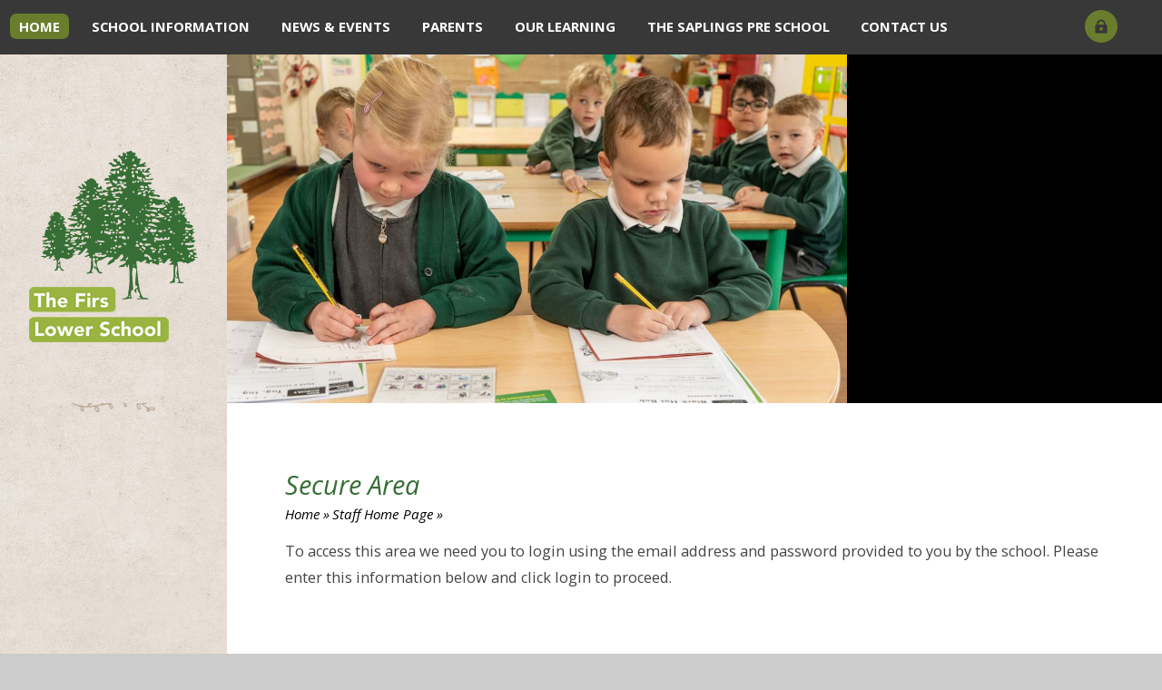

--- FILE ---
content_type: text/html
request_url: https://www.firslower.co.uk/page/?title=Computing&pid=180
body_size: 53633
content:

<!DOCTYPE html>
<!--[if IE 7]><html class="no-ios no-js lte-ie9 lte-ie8 lte-ie7" lang="en" xml:lang="en"><![endif]-->
<!--[if IE 8]><html class="no-ios no-js lte-ie9 lte-ie8"  lang="en" xml:lang="en"><![endif]-->
<!--[if IE 9]><html class="no-ios no-js lte-ie9"  lang="en" xml:lang="en"><![endif]-->
<!--[if !IE]><!--> <html class="no-ios no-js"  lang="en" xml:lang="en"><!--<![endif]-->
	<head>
		<meta http-equiv="X-UA-Compatible" content="IE=edge" />
		<meta http-equiv="content-type" content="text/html; charset=utf-8"/>
		
		<link rel="canonical" href="https://www.firslower.co.uk/page/?title=Computing&amp;pid=180">
		<link rel="stylesheet" integrity="sha512-+L4yy6FRcDGbXJ9mPG8MT/3UCDzwR9gPeyFNMCtInsol++5m3bk2bXWKdZjvybmohrAsn3Ua5x8gfLnbE1YkOg==" crossorigin="anonymous" referrerpolicy="no-referrer" media="screen" href="https://cdnjs.cloudflare.com/ajax/libs/font-awesome/4.5.0/css/font-awesome.min.css?cache=260112">
<!--[if IE 7]><link rel="stylesheet" media="screen" href="https://cdn.juniperwebsites.co.uk/_includes/font-awesome/4.2.0/css/font-awesome-ie7.min.css?cache=v4.6.56.3">
<![endif]-->
		<title>The Firs Lower School - Secure Area</title>
		
		<style type="text/css">
			:root {
				
				--col-pri: rgb(34, 34, 34);
				
				--col-sec: rgb(136, 136, 136);
				
			}
		</style>
		
<!--[if IE]>
<script>
console = {log:function(){return;}};
</script>
<![endif]-->

<script>
	var boolItemEditDisabled;
	var boolLanguageMode, boolLanguageEditOriginal;
	var boolViewingConnect;
	var boolConnectDashboard;
	var displayRegions = [];
	var intNewFileCount = 0;
	strItemType = "page";
	strSubItemType = "page";

	var featureSupport = {
		tagging: false,
		eventTagging: false
	};
	var boolLoggedIn = false;
boolAdminMode = false;
	var boolSuperUser = false;
strCookieBarStyle = 'none';
	intParentPageID = "117";
	intCurrentItemID = 180;
	var intCurrentCatID = "";
boolIsHomePage = false;
	boolItemEditDisabled = true;
	boolLanguageEditOriginal=true;
	strCurrentLanguage='en-gb';	strFileAttachmentsUploadLocation = 'bottom';	boolViewingConnect = false;	boolConnectDashboard = false;	var objEditorComponentList = {};

</script>

<script src="https://cdn.juniperwebsites.co.uk/admin/_includes/js/mutation_events.min.js?cache=v4.6.56.3"></script>
<script src="https://cdn.juniperwebsites.co.uk/admin/_includes/js/jquery/jquery.js?cache=v4.6.56.3"></script>
<script src="https://cdn.juniperwebsites.co.uk/admin/_includes/js/jquery/jquery.prefilter.js?cache=v4.6.56.3"></script>
<script src="https://cdn.juniperwebsites.co.uk/admin/_includes/js/jquery/jquery.query.js?cache=v4.6.56.3"></script>
<script src="https://cdn.juniperwebsites.co.uk/admin/_includes/js/jquery/js.cookie.js?cache=v4.6.56.3"></script>
<script src="/_includes/editor/template-javascript.asp?cache=260112"></script>
<script src="/admin/_includes/js/functions/minified/functions.login.new.asp?cache=260112"></script>

  <script>

  </script>
<link href="https://www.firslower.co.uk/feeds/pages.asp?pid=180&lang=en" rel="alternate" type="application/rss+xml" title="The Firs Lower School - Computing - Page Updates"><link href="https://www.firslower.co.uk/feeds/comments.asp?title=Computing&amp;item=page&amp;pid=180" rel="alternate" type="application/rss+xml" title="The Firs Lower School - Computing - Page Comments"><link rel="stylesheet" media="screen" href="/_site/css/main.css?cache=260112">


	<meta name="mobile-web-app-capable" content="yes">
	<meta name="apple-mobile-web-app-capable" content="yes">
	<meta name="viewport" content="width=device-width, initial-scale=1, minimum-scale=1, maximum-scale=1">
	<link rel="author" href="/humans.txt">
	<link rel="icon" href="/_site/images/favicons/favicon.ico">
	<link rel="apple-touch-icon" href="/_site/images/favicons/favicon.png">
	<link href='//fonts.googleapis.com/css?family=Open+Sans:400,700,400italic' rel='stylesheet' type='text/css'>

	<script type="text/javascript">
	var iOS = ( navigator.userAgent.match(/(iPad|iPhone|iPod)/g) ? true : false );
	if (iOS) { $('html').removeClass('no-ios').addClass('ios'); }
	</script><link rel="stylesheet" media="screen" href="https://cdn.juniperwebsites.co.uk/_includes/css/content-blocks.css?cache=v4.6.56.3">
<link rel="stylesheet" media="screen" href="/_includes/css/cookie-colour.asp?cache=260112">
<link rel="stylesheet" media="screen" href="https://cdn.juniperwebsites.co.uk/_includes/css/cookies.css?cache=v4.6.56.3">
<link rel="stylesheet" media="screen" href="https://cdn.juniperwebsites.co.uk/_includes/css/cookies.advanced.css?cache=v4.6.56.3">
<link rel="stylesheet" media="screen" href="https://cdn.juniperwebsites.co.uk/_includes/css/overlord.css?cache=v4.6.56.3">
<link rel="stylesheet" media="screen" href="https://cdn.juniperwebsites.co.uk/_includes/css/templates.css?cache=v4.6.56.3">
<link rel="stylesheet" media="screen" href="/_site/css/attachments.css?cache=260112">
<link rel="stylesheet" media="screen" href="/_site/css/templates.css?cache=260112">
<style>#print_me { display: none;}</style><script src="https://cdn.juniperwebsites.co.uk/admin/_includes/js/modernizr.js?cache=v4.6.56.3"></script>

        <meta property="og:site_name" content="The Firs Lower School" />
        <meta property="og:title" content="Secure Area" />
        <meta property="og:image" content="https://www.firslower.co.uk/_site/images/design/thumbnail.jpg" />
        <meta property="og:type" content="website" />
        <meta property="twitter:card" content="summary" />
</head>


    <body>


<div id="print_me"></div>
<div class="mason mason--inner">

	<section class="access">
		<a class="access__anchor" name="header"></a>
		<a class="access__link" href="#content">Skip to content &darr;</a>
	</section>

	<section class="menu">
		<button class="menu__btn" data-toggle=".mason--menu">
			<span class="menu__btn__icon">
				<span class="menu__btn__icon__bar menu__btn__icon__bar--one"></span>
				<span class="menu__btn__icon__bar menu__btn__icon__bar--two"></span>
				<span class="menu__btn__icon__bar menu__btn__icon__bar--three"></span>
				<span class="menu__btn__icon__bar menu__btn__icon__bar--four"></span>					
			</span>
			<span class="menu__btn__text">Menu</span>
		</button>
		<nav class="menu__sidebar">
			<div class="menu__sidebar__wrapper">
				<ul class="menu__sidebar__list"><li class="menu__sidebar__list__item menu__sidebar__list__item--page_1 menu__sidebar__list__item--subitems menu__sidebar__list__item--selected"><a class="menu__sidebar__list__item__link" id="menu__page_1" href="/"><span class="menu__sidebar__list__item--default">Home<span class="menu__sidebar__list__item--hover">Home</span></span></a><button class="menu__sidebar__list__item__button" data-tab=".menu__sidebar__list__item--page_1--expand" aria-label="menu expand"><i class="menu__sidebar__list__item__button__icon fa fa-angle-down"></i></button><ul class="menu__sidebar__list__item__sub"><li class="menu__sidebar__list__item menu__sidebar__list__item--news_category_15"><a class="menu__sidebar__list__item__link" id="menu__news_category_15" href="/news/?pid=1&amp;nid=15"><span class="menu__sidebar__list__item--default">KS2 Sports Cancelled<span class="menu__sidebar__list__item--hover">KS2 Sports Cancelled</span></span></a><button class="menu__sidebar__list__item__button" data-tab=".menu__sidebar__list__item--news_category_15--expand" aria-label="menu expand"><i class="menu__sidebar__list__item__button__icon fa fa-angle-down"></i></button></li></ul></li><li class="menu__sidebar__list__item menu__sidebar__list__item--page_6 menu__sidebar__list__item--subitems"><a class="menu__sidebar__list__item__link" id="menu__page_6" href="/page/?title=School+Information&amp;pid=6"><span class="menu__sidebar__list__item--default">School Information<span class="menu__sidebar__list__item--hover">School Information</span></span></a><button class="menu__sidebar__list__item__button" data-tab=".menu__sidebar__list__item--page_6--expand" aria-label="menu expand"><i class="menu__sidebar__list__item__button__icon fa fa-angle-down"></i></button><ul class="menu__sidebar__list__item__sub"><li class="menu__sidebar__list__item menu__sidebar__list__item--page_10"><a class="menu__sidebar__list__item__link" id="menu__page_10" href="/page/?title=Our+Values+%26amp%3B+Vision&amp;pid=10"><span class="menu__sidebar__list__item--default">Our Values &amp; Vision<span class="menu__sidebar__list__item--hover">Our Values &amp; Vision</span></span></a><button class="menu__sidebar__list__item__button" data-tab=".menu__sidebar__list__item--page_10--expand" aria-label="menu expand"><i class="menu__sidebar__list__item__button__icon fa fa-angle-down"></i></button></li><li class="menu__sidebar__list__item menu__sidebar__list__item--page_11"><a class="menu__sidebar__list__item__link" id="menu__page_11" href="/page/?title=Our+Staff&amp;pid=11"><span class="menu__sidebar__list__item--default">Our Staff<span class="menu__sidebar__list__item--hover">Our Staff</span></span></a><button class="menu__sidebar__list__item__button" data-tab=".menu__sidebar__list__item--page_11--expand" aria-label="menu expand"><i class="menu__sidebar__list__item__button__icon fa fa-angle-down"></i></button></li><li class="menu__sidebar__list__item menu__sidebar__list__item--page_14"><a class="menu__sidebar__list__item__link" id="menu__page_14" href="/page/?title=Policies&amp;pid=14"><span class="menu__sidebar__list__item--default">Policies<span class="menu__sidebar__list__item--hover">Policies</span></span></a><button class="menu__sidebar__list__item__button" data-tab=".menu__sidebar__list__item--page_14--expand" aria-label="menu expand"><i class="menu__sidebar__list__item__button__icon fa fa-angle-down"></i></button></li><li class="menu__sidebar__list__item menu__sidebar__list__item--page_400"><a class="menu__sidebar__list__item__link" id="menu__page_400" href="/page/?title=Key+Documents&amp;pid=400"><span class="menu__sidebar__list__item--default">Key Documents<span class="menu__sidebar__list__item--hover">Key Documents</span></span></a><button class="menu__sidebar__list__item__button" data-tab=".menu__sidebar__list__item--page_400--expand" aria-label="menu expand"><i class="menu__sidebar__list__item__button__icon fa fa-angle-down"></i></button></li><li class="menu__sidebar__list__item menu__sidebar__list__item--page_52"><a class="menu__sidebar__list__item__link" id="menu__page_52" href="/page/?title=Safeguarding+and+Child+Protection&amp;pid=52"><span class="menu__sidebar__list__item--default">Safeguarding and Child Protection<span class="menu__sidebar__list__item--hover">Safeguarding and Child Protection</span></span></a><button class="menu__sidebar__list__item__button" data-tab=".menu__sidebar__list__item--page_52--expand" aria-label="menu expand"><i class="menu__sidebar__list__item__button__icon fa fa-angle-down"></i></button></li><li class="menu__sidebar__list__item menu__sidebar__list__item--page_22"><a class="menu__sidebar__list__item__link" id="menu__page_22" href="/page/?title=Admissions&amp;pid=22"><span class="menu__sidebar__list__item--default">Admissions<span class="menu__sidebar__list__item--hover">Admissions</span></span></a><button class="menu__sidebar__list__item__button" data-tab=".menu__sidebar__list__item--page_22--expand" aria-label="menu expand"><i class="menu__sidebar__list__item__button__icon fa fa-angle-down"></i></button></li><li class="menu__sidebar__list__item menu__sidebar__list__item--page_265"><a class="menu__sidebar__list__item__link" id="menu__page_265" href="/page/?title=Governance&amp;pid=265"><span class="menu__sidebar__list__item--default">Governance<span class="menu__sidebar__list__item--hover">Governance</span></span></a><button class="menu__sidebar__list__item__button" data-tab=".menu__sidebar__list__item--page_265--expand" aria-label="menu expand"><i class="menu__sidebar__list__item__button__icon fa fa-angle-down"></i></button></li></ul></li><li class="menu__sidebar__list__item menu__sidebar__list__item--page_3 menu__sidebar__list__item--subitems"><a class="menu__sidebar__list__item__link" id="menu__page_3" href="/page/?title=News+%26amp%3B+Events&amp;pid=3"><span class="menu__sidebar__list__item--default">News &amp; Events<span class="menu__sidebar__list__item--hover">News &amp; Events</span></span></a><button class="menu__sidebar__list__item__button" data-tab=".menu__sidebar__list__item--page_3--expand" aria-label="menu expand"><i class="menu__sidebar__list__item__button__icon fa fa-angle-down"></i></button><ul class="menu__sidebar__list__item__sub"><li class="menu__sidebar__list__item menu__sidebar__list__item--news_category_1"><a class="menu__sidebar__list__item__link" id="menu__news_category_1" href="/news/?pid=3&amp;nid=1"><span class="menu__sidebar__list__item--default">Latest News<span class="menu__sidebar__list__item--hover">Latest News</span></span></a><button class="menu__sidebar__list__item__button" data-tab=".menu__sidebar__list__item--news_category_1--expand" aria-label="menu expand"><i class="menu__sidebar__list__item__button__icon fa fa-angle-down"></i></button></li><li class="menu__sidebar__list__item menu__sidebar__list__item--url_18"><a class="menu__sidebar__list__item__link" id="menu__url_18" href="/page/?title=Newsletters&amp;pid=399" target="_blank" rel="external"><span class="menu__sidebar__list__item--default">Newsletters<span class="menu__sidebar__list__item--hover">Newsletters</span></span></a><button class="menu__sidebar__list__item__button" data-tab=".menu__sidebar__list__item--url_18--expand" aria-label="menu expand"><i class="menu__sidebar__list__item__button__icon fa fa-angle-down"></i></button></li><li class="menu__sidebar__list__item menu__sidebar__list__item--url_9"><a class="menu__sidebar__list__item__link" id="menu__url_9" href="/calendar/?calid=1&amp;pid=3&amp;viewid=9"><span class="menu__sidebar__list__item--default">Calendar<span class="menu__sidebar__list__item--hover">Calendar</span></span></a><button class="menu__sidebar__list__item__button" data-tab=".menu__sidebar__list__item--url_9--expand" aria-label="menu expand"><i class="menu__sidebar__list__item__button__icon fa fa-angle-down"></i></button></li><li class="menu__sidebar__list__item menu__sidebar__list__item--photo_gallery_19"><a class="menu__sidebar__list__item__link" id="menu__photo_gallery_19" href="/gallery/?pid=3&amp;gcatid=19"><span class="menu__sidebar__list__item--default">Photo Gallery<span class="menu__sidebar__list__item--hover">Photo Gallery</span></span></a><button class="menu__sidebar__list__item__button" data-tab=".menu__sidebar__list__item--photo_gallery_19--expand" aria-label="menu expand"><i class="menu__sidebar__list__item__button__icon fa fa-angle-down"></i></button></li><li class="menu__sidebar__list__item menu__sidebar__list__item--page_243"><a class="menu__sidebar__list__item__link" id="menu__page_243" href="/page/?title=Photo+Gallery+Archive&amp;pid=243"><span class="menu__sidebar__list__item--default">Photo Gallery Archive<span class="menu__sidebar__list__item--hover">Photo Gallery Archive</span></span></a><button class="menu__sidebar__list__item__button" data-tab=".menu__sidebar__list__item--page_243--expand" aria-label="menu expand"><i class="menu__sidebar__list__item__button__icon fa fa-angle-down"></i></button></li><li class="menu__sidebar__list__item menu__sidebar__list__item--page_344"><a class="menu__sidebar__list__item__link" id="menu__page_344" href="/page/?title=Social+Media&amp;pid=344"><span class="menu__sidebar__list__item--default">Social Media<span class="menu__sidebar__list__item--hover">Social Media</span></span></a><button class="menu__sidebar__list__item__button" data-tab=".menu__sidebar__list__item--page_344--expand" aria-label="menu expand"><i class="menu__sidebar__list__item__button__icon fa fa-angle-down"></i></button></li></ul></li><li class="menu__sidebar__list__item menu__sidebar__list__item--page_7 menu__sidebar__list__item--subitems"><a class="menu__sidebar__list__item__link" id="menu__page_7" href="/page/?title=Parents&amp;pid=7"><span class="menu__sidebar__list__item--default">Parents<span class="menu__sidebar__list__item--hover">Parents</span></span></a><button class="menu__sidebar__list__item__button" data-tab=".menu__sidebar__list__item--page_7--expand" aria-label="menu expand"><i class="menu__sidebar__list__item__button__icon fa fa-angle-down"></i></button><ul class="menu__sidebar__list__item__sub"><li class="menu__sidebar__list__item menu__sidebar__list__item--page_35"><a class="menu__sidebar__list__item__link" id="menu__page_35" href="/page/?title=Attendance&amp;pid=35"><span class="menu__sidebar__list__item--default">Attendance<span class="menu__sidebar__list__item--hover">Attendance</span></span></a><button class="menu__sidebar__list__item__button" data-tab=".menu__sidebar__list__item--page_35--expand" aria-label="menu expand"><i class="menu__sidebar__list__item__button__icon fa fa-angle-down"></i></button></li><li class="menu__sidebar__list__item menu__sidebar__list__item--page_399"><a class="menu__sidebar__list__item__link" id="menu__page_399" href="/page/?title=Newsletters&amp;pid=399"><span class="menu__sidebar__list__item--default">Newsletters<span class="menu__sidebar__list__item--hover">Newsletters</span></span></a><button class="menu__sidebar__list__item__button" data-tab=".menu__sidebar__list__item--page_399--expand" aria-label="menu expand"><i class="menu__sidebar__list__item__button__icon fa fa-angle-down"></i></button></li><li class="menu__sidebar__list__item menu__sidebar__list__item--page_398"><a class="menu__sidebar__list__item__link" id="menu__page_398" href="/page/?title=Letters+Home&amp;pid=398"><span class="menu__sidebar__list__item--default">Letters Home<span class="menu__sidebar__list__item--hover">Letters Home</span></span></a><button class="menu__sidebar__list__item__button" data-tab=".menu__sidebar__list__item--page_398--expand" aria-label="menu expand"><i class="menu__sidebar__list__item__button__icon fa fa-angle-down"></i></button></li><li class="menu__sidebar__list__item menu__sidebar__list__item--page_334"><a class="menu__sidebar__list__item__link" id="menu__page_334" href="/firs-wraparound-care"><span class="menu__sidebar__list__item--default">Wraparound Care<span class="menu__sidebar__list__item--hover">Wraparound Care</span></span></a><button class="menu__sidebar__list__item__button" data-tab=".menu__sidebar__list__item--page_334--expand" aria-label="menu expand"><i class="menu__sidebar__list__item__button__icon fa fa-angle-down"></i></button></li><li class="menu__sidebar__list__item menu__sidebar__list__item--page_41"><a class="menu__sidebar__list__item__link" id="menu__page_41" href="/page/?title=Extra+Curricular&amp;pid=41"><span class="menu__sidebar__list__item--default">Extra Curricular<span class="menu__sidebar__list__item--hover">Extra Curricular</span></span></a><button class="menu__sidebar__list__item__button" data-tab=".menu__sidebar__list__item--page_41--expand" aria-label="menu expand"><i class="menu__sidebar__list__item__button__icon fa fa-angle-down"></i></button></li><li class="menu__sidebar__list__item menu__sidebar__list__item--url_19"><a class="menu__sidebar__list__item__link" id="menu__url_19" href="/page/?title=E+Safety&amp;pid=221" target="_blank" rel="external"><span class="menu__sidebar__list__item--default">E Safety<span class="menu__sidebar__list__item--hover">E Safety</span></span></a><button class="menu__sidebar__list__item__button" data-tab=".menu__sidebar__list__item--url_19--expand" aria-label="menu expand"><i class="menu__sidebar__list__item__button__icon fa fa-angle-down"></i></button></li><li class="menu__sidebar__list__item menu__sidebar__list__item--page_321"><a class="menu__sidebar__list__item__link" id="menu__page_321" href="/page/?title=Parent+Forum&amp;pid=321"><span class="menu__sidebar__list__item--default">Parent Forum<span class="menu__sidebar__list__item--hover">Parent Forum</span></span></a><button class="menu__sidebar__list__item__button" data-tab=".menu__sidebar__list__item--page_321--expand" aria-label="menu expand"><i class="menu__sidebar__list__item__button__icon fa fa-angle-down"></i></button></li><li class="menu__sidebar__list__item menu__sidebar__list__item--page_301"><a class="menu__sidebar__list__item__link" id="menu__page_301" href="/page/?title=ParentPay&amp;pid=301"><span class="menu__sidebar__list__item--default">ParentPay<span class="menu__sidebar__list__item--hover">ParentPay</span></span></a><button class="menu__sidebar__list__item__button" data-tab=".menu__sidebar__list__item--page_301--expand" aria-label="menu expand"><i class="menu__sidebar__list__item__button__icon fa fa-angle-down"></i></button></li><li class="menu__sidebar__list__item menu__sidebar__list__item--page_36"><a class="menu__sidebar__list__item__link" id="menu__page_36" href="/page/?title=PTFA&amp;pid=36"><span class="menu__sidebar__list__item--default">PTFA<span class="menu__sidebar__list__item--hover">PTFA</span></span></a><button class="menu__sidebar__list__item__button" data-tab=".menu__sidebar__list__item--page_36--expand" aria-label="menu expand"><i class="menu__sidebar__list__item__button__icon fa fa-angle-down"></i></button></li><li class="menu__sidebar__list__item menu__sidebar__list__item--page_24"><a class="menu__sidebar__list__item__link" id="menu__page_24" href="/page/?title=Supporting+Parents+and+Pupils&amp;pid=24"><span class="menu__sidebar__list__item--default">Supporting Parents and Pupils<span class="menu__sidebar__list__item--hover">Supporting Parents and Pupils</span></span></a><button class="menu__sidebar__list__item__button" data-tab=".menu__sidebar__list__item--page_24--expand" aria-label="menu expand"><i class="menu__sidebar__list__item__button__icon fa fa-angle-down"></i></button></li><li class="menu__sidebar__list__item menu__sidebar__list__item--page_34"><a class="menu__sidebar__list__item__link" id="menu__page_34" href="/page/?title=School+Timings+%26amp%3B+Term+Dates&amp;pid=34"><span class="menu__sidebar__list__item--default">School Timings &amp; Term Dates<span class="menu__sidebar__list__item--hover">School Timings &amp; Term Dates</span></span></a><button class="menu__sidebar__list__item__button" data-tab=".menu__sidebar__list__item--page_34--expand" aria-label="menu expand"><i class="menu__sidebar__list__item__button__icon fa fa-angle-down"></i></button></li><li class="menu__sidebar__list__item menu__sidebar__list__item--page_40"><a class="menu__sidebar__list__item__link" id="menu__page_40" href="/page/?title=School+Menu&amp;pid=40"><span class="menu__sidebar__list__item--default">School Menu<span class="menu__sidebar__list__item--hover">School Menu</span></span></a><button class="menu__sidebar__list__item__button" data-tab=".menu__sidebar__list__item--page_40--expand" aria-label="menu expand"><i class="menu__sidebar__list__item__button__icon fa fa-angle-down"></i></button></li><li class="menu__sidebar__list__item menu__sidebar__list__item--page_23"><a class="menu__sidebar__list__item__link" id="menu__page_23" href="/page/?title=Uniform&amp;pid=23"><span class="menu__sidebar__list__item--default">Uniform<span class="menu__sidebar__list__item--hover">Uniform</span></span></a><button class="menu__sidebar__list__item__button" data-tab=".menu__sidebar__list__item--page_23--expand" aria-label="menu expand"><i class="menu__sidebar__list__item__button__icon fa fa-angle-down"></i></button></li></ul></li><li class="menu__sidebar__list__item menu__sidebar__list__item--page_8 menu__sidebar__list__item--subitems"><a class="menu__sidebar__list__item__link" id="menu__page_8" href="/page/?title=Our+Learning&amp;pid=8"><span class="menu__sidebar__list__item--default">Our Learning<span class="menu__sidebar__list__item--hover">Our Learning</span></span></a><button class="menu__sidebar__list__item__button" data-tab=".menu__sidebar__list__item--page_8--expand" aria-label="menu expand"><i class="menu__sidebar__list__item__button__icon fa fa-angle-down"></i></button><ul class="menu__sidebar__list__item__sub"><li class="menu__sidebar__list__item menu__sidebar__list__item--page_20"><a class="menu__sidebar__list__item__link" id="menu__page_20" href="/page/?title=Achievement&amp;pid=20"><span class="menu__sidebar__list__item--default">Achievement<span class="menu__sidebar__list__item--hover">Achievement</span></span></a><button class="menu__sidebar__list__item__button" data-tab=".menu__sidebar__list__item--page_20--expand" aria-label="menu expand"><i class="menu__sidebar__list__item__button__icon fa fa-angle-down"></i></button></li><li class="menu__sidebar__list__item menu__sidebar__list__item--page_73"><a class="menu__sidebar__list__item__link" id="menu__page_73" href="/page/?title=British+Values+%26amp%3B+our+value+for+the+month&amp;pid=73"><span class="menu__sidebar__list__item--default">British Values &amp; our value for the month<span class="menu__sidebar__list__item--hover">British Values &amp; our value for the month</span></span></a><button class="menu__sidebar__list__item__button" data-tab=".menu__sidebar__list__item--page_73--expand" aria-label="menu expand"><i class="menu__sidebar__list__item__button__icon fa fa-angle-down"></i></button></li><li class="menu__sidebar__list__item menu__sidebar__list__item--page_58"><a class="menu__sidebar__list__item__link" id="menu__page_58" href="/page/?title=Curriculum&amp;pid=58"><span class="menu__sidebar__list__item--default">Curriculum<span class="menu__sidebar__list__item--hover">Curriculum</span></span></a><button class="menu__sidebar__list__item__button" data-tab=".menu__sidebar__list__item--page_58--expand" aria-label="menu expand"><i class="menu__sidebar__list__item__button__icon fa fa-angle-down"></i></button></li><li class="menu__sidebar__list__item menu__sidebar__list__item--page_343"><a class="menu__sidebar__list__item__link" id="menu__page_343" href="/page/?title=Google+Classroom&amp;pid=343"><span class="menu__sidebar__list__item--default">Google Classroom<span class="menu__sidebar__list__item--hover">Google Classroom</span></span></a><button class="menu__sidebar__list__item__button" data-tab=".menu__sidebar__list__item--page_343--expand" aria-label="menu expand"><i class="menu__sidebar__list__item__button__icon fa fa-angle-down"></i></button></li><li class="menu__sidebar__list__item menu__sidebar__list__item--page_323"><a class="menu__sidebar__list__item__link" id="menu__page_323" href="/page/?title=Managing+behaviour+%2D+%27The+Firs%27+Way%27&amp;pid=323"><span class="menu__sidebar__list__item--default">Managing behaviour - 'The Firs' Way'<span class="menu__sidebar__list__item--hover">Managing behaviour - 'The Firs' Way'</span></span></a><button class="menu__sidebar__list__item__button" data-tab=".menu__sidebar__list__item--page_323--expand" aria-label="menu expand"><i class="menu__sidebar__list__item__button__icon fa fa-angle-down"></i></button></li><li class="menu__sidebar__list__item menu__sidebar__list__item--page_38"><a class="menu__sidebar__list__item__link" id="menu__page_38" href="/page/?title=School+Council&amp;pid=38"><span class="menu__sidebar__list__item--default">School Council<span class="menu__sidebar__list__item--hover">School Council</span></span></a><button class="menu__sidebar__list__item__button" data-tab=".menu__sidebar__list__item--page_38--expand" aria-label="menu expand"><i class="menu__sidebar__list__item__button__icon fa fa-angle-down"></i></button></li><li class="menu__sidebar__list__item menu__sidebar__list__item--page_391"><a class="menu__sidebar__list__item__link" id="menu__page_391" href="/page/?title=SEND&amp;pid=391"><span class="menu__sidebar__list__item--default">SEND<span class="menu__sidebar__list__item--hover">SEND</span></span></a><button class="menu__sidebar__list__item__button" data-tab=".menu__sidebar__list__item--page_391--expand" aria-label="menu expand"><i class="menu__sidebar__list__item__button__icon fa fa-angle-down"></i></button></li><li class="menu__sidebar__list__item menu__sidebar__list__item--page_297"><a class="menu__sidebar__list__item__link" id="menu__page_297" href="/page/?title=Year+R&amp;pid=297"><span class="menu__sidebar__list__item--default">Year R<span class="menu__sidebar__list__item--hover">Year R</span></span></a><button class="menu__sidebar__list__item__button" data-tab=".menu__sidebar__list__item--page_297--expand" aria-label="menu expand"><i class="menu__sidebar__list__item__button__icon fa fa-angle-down"></i></button></li><li class="menu__sidebar__list__item menu__sidebar__list__item--page_346"><a class="menu__sidebar__list__item__link" id="menu__page_346" href="/page/?title=Year+1&amp;pid=346"><span class="menu__sidebar__list__item--default">Year 1<span class="menu__sidebar__list__item--hover">Year 1</span></span></a><button class="menu__sidebar__list__item__button" data-tab=".menu__sidebar__list__item--page_346--expand" aria-label="menu expand"><i class="menu__sidebar__list__item__button__icon fa fa-angle-down"></i></button></li><li class="menu__sidebar__list__item menu__sidebar__list__item--page_55"><a class="menu__sidebar__list__item__link" id="menu__page_55" href="/page/?title=Year+2&amp;pid=55"><span class="menu__sidebar__list__item--default">Year 2<span class="menu__sidebar__list__item--hover">Year 2</span></span></a><button class="menu__sidebar__list__item__button" data-tab=".menu__sidebar__list__item--page_55--expand" aria-label="menu expand"><i class="menu__sidebar__list__item__button__icon fa fa-angle-down"></i></button></li><li class="menu__sidebar__list__item menu__sidebar__list__item--page_295"><a class="menu__sidebar__list__item__link" id="menu__page_295" href="/page/?title=Year+3&amp;pid=295"><span class="menu__sidebar__list__item--default">Year 3<span class="menu__sidebar__list__item--hover">Year 3</span></span></a><button class="menu__sidebar__list__item__button" data-tab=".menu__sidebar__list__item--page_295--expand" aria-label="menu expand"><i class="menu__sidebar__list__item__button__icon fa fa-angle-down"></i></button></li><li class="menu__sidebar__list__item menu__sidebar__list__item--page_296"><a class="menu__sidebar__list__item__link" id="menu__page_296" href="/page/?title=Year+4&amp;pid=296"><span class="menu__sidebar__list__item--default">Year 4<span class="menu__sidebar__list__item--hover">Year 4</span></span></a><button class="menu__sidebar__list__item__button" data-tab=".menu__sidebar__list__item--page_296--expand" aria-label="menu expand"><i class="menu__sidebar__list__item__button__icon fa fa-angle-down"></i></button></li></ul></li><li class="menu__sidebar__list__item menu__sidebar__list__item--page_271 menu__sidebar__list__item--subitems"><a class="menu__sidebar__list__item__link" id="menu__page_271" href="/ampthillpreschool"><span class="menu__sidebar__list__item--default">The Saplings Pre school<span class="menu__sidebar__list__item--hover">The Saplings Pre school</span></span></a><button class="menu__sidebar__list__item__button" data-tab=".menu__sidebar__list__item--page_271--expand" aria-label="menu expand"><i class="menu__sidebar__list__item__button__icon fa fa-angle-down"></i></button><ul class="menu__sidebar__list__item__sub"><li class="menu__sidebar__list__item menu__sidebar__list__item--page_280"><a class="menu__sidebar__list__item__link" id="menu__page_280" href="/page/?title=Our+Aims&amp;pid=280"><span class="menu__sidebar__list__item--default">Our Aims<span class="menu__sidebar__list__item--hover">Our Aims</span></span></a><button class="menu__sidebar__list__item__button" data-tab=".menu__sidebar__list__item--page_280--expand" aria-label="menu expand"><i class="menu__sidebar__list__item__button__icon fa fa-angle-down"></i></button></li><li class="menu__sidebar__list__item menu__sidebar__list__item--page_277"><a class="menu__sidebar__list__item__link" id="menu__page_277" href="/page/?title=Meet+The+Staff&amp;pid=277"><span class="menu__sidebar__list__item--default">Meet The Staff<span class="menu__sidebar__list__item--hover">Meet The Staff</span></span></a><button class="menu__sidebar__list__item__button" data-tab=".menu__sidebar__list__item--page_277--expand" aria-label="menu expand"><i class="menu__sidebar__list__item__button__icon fa fa-angle-down"></i></button></li><li class="menu__sidebar__list__item menu__sidebar__list__item--page_275"><a class="menu__sidebar__list__item__link" id="menu__page_275" href="/page/?title=Admissions%2C+Funding%2C+Fees+and+Policies&amp;pid=275"><span class="menu__sidebar__list__item--default">Admissions, Funding, Fees and Policies<span class="menu__sidebar__list__item--hover">Admissions, Funding, Fees and Policies</span></span></a><button class="menu__sidebar__list__item__button" data-tab=".menu__sidebar__list__item--page_275--expand" aria-label="menu expand"><i class="menu__sidebar__list__item__button__icon fa fa-angle-down"></i></button></li><li class="menu__sidebar__list__item menu__sidebar__list__item--page_374"><a class="menu__sidebar__list__item__link" id="menu__page_374" href="/page/?title=Our+Learning&amp;pid=374"><span class="menu__sidebar__list__item--default">Our Learning<span class="menu__sidebar__list__item--hover">Our Learning</span></span></a><button class="menu__sidebar__list__item__button" data-tab=".menu__sidebar__list__item--page_374--expand" aria-label="menu expand"><i class="menu__sidebar__list__item__button__icon fa fa-angle-down"></i></button></li><li class="menu__sidebar__list__item menu__sidebar__list__item--page_365"><a class="menu__sidebar__list__item__link" id="menu__page_365" href="/page/?title=Newsletters&amp;pid=365"><span class="menu__sidebar__list__item--default">Newsletters<span class="menu__sidebar__list__item--hover">Newsletters</span></span></a><button class="menu__sidebar__list__item__button" data-tab=".menu__sidebar__list__item--page_365--expand" aria-label="menu expand"><i class="menu__sidebar__list__item__button__icon fa fa-angle-down"></i></button></li><li class="menu__sidebar__list__item menu__sidebar__list__item--page_282"><a class="menu__sidebar__list__item__link" id="menu__page_282" href="/page/?title=SEND&amp;pid=282"><span class="menu__sidebar__list__item--default">SEND<span class="menu__sidebar__list__item--hover">SEND</span></span></a><button class="menu__sidebar__list__item__button" data-tab=".menu__sidebar__list__item--page_282--expand" aria-label="menu expand"><i class="menu__sidebar__list__item__button__icon fa fa-angle-down"></i></button></li><li class="menu__sidebar__list__item menu__sidebar__list__item--page_371"><a class="menu__sidebar__list__item__link" id="menu__page_371" href="/page/?title=Transition+To+School&amp;pid=371"><span class="menu__sidebar__list__item--default">Transition To School<span class="menu__sidebar__list__item--hover">Transition To School</span></span></a><button class="menu__sidebar__list__item__button" data-tab=".menu__sidebar__list__item--page_371--expand" aria-label="menu expand"><i class="menu__sidebar__list__item__button__icon fa fa-angle-down"></i></button></li><li class="menu__sidebar__list__item menu__sidebar__list__item--page_287"><a class="menu__sidebar__list__item__link" id="menu__page_287" href="/page/?title=Uniform&amp;pid=287"><span class="menu__sidebar__list__item--default">Uniform<span class="menu__sidebar__list__item--hover">Uniform</span></span></a><button class="menu__sidebar__list__item__button" data-tab=".menu__sidebar__list__item--page_287--expand" aria-label="menu expand"><i class="menu__sidebar__list__item__button__icon fa fa-angle-down"></i></button></li><li class="menu__sidebar__list__item menu__sidebar__list__item--url_14"><a class="menu__sidebar__list__item__link" id="menu__url_14" href="/page/?title=Contact+Us&amp;pid=2" target="_blank" rel="external"><span class="menu__sidebar__list__item--default">Contact Saplings<span class="menu__sidebar__list__item--hover">Contact Saplings</span></span></a><button class="menu__sidebar__list__item__button" data-tab=".menu__sidebar__list__item--url_14--expand" aria-label="menu expand"><i class="menu__sidebar__list__item__button__icon fa fa-angle-down"></i></button></li></ul></li><li class="menu__sidebar__list__item menu__sidebar__list__item--page_2 menu__sidebar__list__item--subitems"><a class="menu__sidebar__list__item__link" id="menu__page_2" href="/page/?title=Contact+Us&amp;pid=2"><span class="menu__sidebar__list__item--default">Contact Us<span class="menu__sidebar__list__item--hover">Contact Us</span></span></a><button class="menu__sidebar__list__item__button" data-tab=".menu__sidebar__list__item--page_2--expand" aria-label="menu expand"><i class="menu__sidebar__list__item__button__icon fa fa-angle-down"></i></button><ul class="menu__sidebar__list__item__sub"><li class="menu__sidebar__list__item menu__sidebar__list__item--page_29"><a class="menu__sidebar__list__item__link" id="menu__page_29" href="/page/?title=Vacancies&amp;pid=29"><span class="menu__sidebar__list__item--default">Vacancies<span class="menu__sidebar__list__item--hover">Vacancies</span></span></a><button class="menu__sidebar__list__item__button" data-tab=".menu__sidebar__list__item--page_29--expand" aria-label="menu expand"><i class="menu__sidebar__list__item__button__icon fa fa-angle-down"></i></button></li></ul></li></ul>
				<!-- <form class="menu__sidebar__search" method="post" action="/search/?pid=0">
					<input class="menu__sidebar__search__input" id="search_input" type="text" name="searchValue" placeholder="Search" />
					<input class="menu__sidebar__search__submit" id="search_submit" type="submit" name="Search" value="" />
				</form> -->
				<div class="menu__sidebar__login">
					<div class="menu__sidebar__login__btn">
						<span class="menu__sidebar__login__btn--active"></span>
						<div class="login__list__wrap">
							<ul class="login__list"><li class="login__list__icon--mobile"></li><li class="login__list__item login__list__item--1"><a class="login__list__item__link" href="/page/?title=staff%2Dlogin&pid=66"><span class="login__list__item__name">Staff</span></a></li></ul>
						</div>
					</div>
				</div>
			</div>
		</nav>
	</section>

	<header class="header">
		<ul class="header__content">
			<li>
				<a class="header__content__logo--link" href="/"><img class="header__content__logo" src="/_site/images/design/logo.png" alt="The Firs Lower School"/></a>
			</li>
			
		</ul>
	</header>

	
	<section class="hero cycle-slideshow cycle-autoinit" data-cycle-fx="carousel" data-cycle-random="true" data-cycle-speed="15000" data-cycle-timeout="1" data-cycle-easing="linear" data-cycle-carousel-fluid="true">
	<!-- original slideshow speed -  data-cycle-speed="25000" -->
		<img src="/_site/data/files/images/slideshow/2EE602E953CB331A9C482D8AF2AA9C14.jpg" class="hero__slider__item__image" alt="slideshow image" /><img src="/_site/data/files/images/slideshow/6761FE58B840A7596A59643610D0DBDC.jpg" class="hero__slider__item__image" alt="slideshow image" /><img src="/_site/data/files/images/slideshow/BB3CBAFD0CF4F19519BEDFD25D663D65.jpg" class="hero__slider__item__image" alt="slideshow image" /><img src="/_site/data/files/images/slideshow/E4BC1B85708CEC5F5F762B466B594ECA.jpg" class="hero__slider__item__image" alt="slideshow image" />   
	</section>
	

	<main class="main">
		<div class="content content--page">
			<a class="content__anchor" name="content"></a>
			<h1 class="content__title" id="itemTitle">Secure Area</h1>
			<nav class="breadcrumbs">
				<ul class="breadcrumbs__list"><li class="breadcrumbs__list__item breadcrumbs__list__item--page_1 breadcrumbs__list__item--selected"><a class="breadcrumbs__list__item__link" id="breadcrumbs__page_1" href="/">Home</a><span class="breadcrumbs__list__item__sep">&raquo;</span></li><li class="breadcrumbs__list__item breadcrumbs__list__item--page_66 breadcrumbs__list__item--selected"><a class="breadcrumbs__list__item__link" id="breadcrumbs__page_66" href="/page/?title=Staff+Home+Page&amp;pid=66">Staff Home Page</a><span class="breadcrumbs__list__item__sep">&raquo;</span></li></ul>
			</nav>
			
			<div class="content__region"><div id="loginAreaContainer"><div id="loginInfoText"><p>To access this area we need you to login using the email address and password provided to you by the school. Please enter this information below and click login to proceed.</p></div><div id="login-panel" ></div><script>
$('#login-panel').e4eLogin({minimal:true,overlay:false, animate:false, formSettings:{loginHTML: ''}});
</script></div>			</div>
		</div>

		<nav class="subnav">

			
			<div class="subnav__decor"></div>
			<a class="subnav__anchor" name="subnav"></a>
			

		</nav>

		

	</main>

	

	<footer class="footer">
		<div class="footer__awards">
			<ul class="footer__awards__list"><li class="footer__awards__list__item"><img src="/_site/data/files/images/footer-logos/8EE67748878F8B39B5579C021D6FF805.png" alt="Ofsted"></li><li class="footer__awards__list__item"><img src="/_site/data/files/images/footer-logos/0380F99B296B6982782074A7391C6D1B.png" alt="School Games"></li><li class="footer__awards__list__item"><img src="/_site/data/files/images/footer-logos/08FDD3CD79424AD008C0F7834BC3DFE8.png" alt="RMT"></li><li class="footer__awards__list__item"><img src="/_site/data/files/images/icons/13F78F7148D5F73F8D6450683F284140.jpg" alt="PSQM"></li></ul>
			<!--<ul class="footer__awards__list">
				<li class="footer__awards__list__item"><img src="/_site/images/design/footer__logo_01.png"></li>
				<li class="footer__awards__list__item"><img src="/_site/images/design/footer__logo_02.png"></li>
				<li class="footer__awards__list__item"><img src="/_site/images/design/footer__logo_03.png"></li>
				<li class="footer__awards__list__item"><img src="/_site/images/design/footer__logo_04.png"></li>
				<li class="footer__awards__list__item"><img src="/_site/images/design/Pivotal_Award.png"></li>
				<li class="footer__awards__list__item"><a href="http://www.ruthmiskin.com/ruth-miskin-trained-schools/" target="_blank"><img src="/_site/images/design/RMT_2018_2019.png" alt="We are a Ruth Miskin Trained School 2017 - 2018" width="71" height="71"></img></a></li>-->
				<!--<li class="footer__awards__list__item"><a href="http://www.ruthmiskin.com/ruth-miskin-trained-schools/"><img src="http://hermes.ruthmiskin.com/media/images/RMT_badge_P_small.png" alt="We are a Ruth Miskin Trained School 2015 - 2016" width="71" height="71"></img></a></li>-->
				<!--<li class="footer__awards__list__item"><img src="/_site/images/design/footer__logo_05.png"></li>-->
				<!--<li class="footer__awards__list__item"><img src="/_site/images/design/footer__logo_06.png"></li>-->
			<!--	<li class="footer__awards__list__item"><img src="/_site/images/design/ofstedgood.png"></li>
			</ul>-->
		</div>
		<div class="footer__legal">
			<p><a href="https://www.firslower.co.uk/accessibility.asp?level=high-vis&amp;item=page_180" title="This link will display the current page in high visibility mode, suitable for screen reader software">High Visibility Version</a> &#8226; <a href="https://www.firslower.co.uk/accessibility-statement/">Accessibility Statement</a> &#8226; <a href="/sitemap/?pid=0">Sitemap</a><br/>
			Copyright &copy; 2026 The First Lower School, <a target="_blank" href="http://www.e4education.co.uk">School website design by e4education</a></p>
		</div>
	</footer>
</div>

<!-- JS -->

<script type="text/javascript" src="/_includes/js/mason.js"></script>
<script type="text/javascript" src="/_site/js/jquery.cycle2.min.js"></script> 
<script type="text/javascript" src="/_site/js/jquery.cycle2.carousel.js"></script> 
<script type="text/javascript" src="/_site/js/scripts.js"></script> 
<script type="text/javascript">

	var desktopInit = false,
	desktopEnabled = false;
	var tabletInit = false,
	tabletEnabled = false;

	function generalJavascript() {
	// JAVASCRIPT FOR ALL RESOLUTIONS

		
	}

	function tabletJavascript() {
	// JAVASCRIPT FOR TABLET AND LOWER RESOLUTIONS

	}

	function desktopJavascript() {
	// JAVASCRIPT FOR ABOVE TABLETS RESOLUTIONS
		//////////////////////
		// LOAD ON SCROLL
		//////////////////////
		function isOnScreen(element, offset) {
			if ($(element).length > 0) {
			    var elementOffsetTop = $(element).offset().top;
			    var elementHeight = $(element).height();
			    var screenScrollTop = $(window).scrollTop();
			    var screenHeight = $(window).height();
			    var scrollIsAboveElement = elementOffsetTop + elementHeight - screenScrollTop >= offset;
			    var elementIsVisibleOnScreen = screenScrollTop + screenHeight - elementOffsetTop >= offset;
			    var element_remove_dot = element.replace('.', '');
			    // console.log(scrollIsAboveElement && elementIsVisibleOnScreen);
			    if (scrollIsAboveElement && elementIsVisibleOnScreen) {
			        $(element).addClass(element_remove_dot + '__in_view');
			    }
			}
		}
		$window = $(window);
		$(window).scroll(function(){
		    isOnScreen('.latest__list__item--1', 100);
		    isOnScreen('.latest__list__item--2', 100);
		    isOnScreen('.latest__list__item--3', 100);
		    isOnScreen('.quicklinks', 250);
		});
		isOnScreen('.latest__list__item--1', 100);
		isOnScreen('.latest__list__item--2', 100);
		isOnScreen('.latest__list__item--3', 100);
		isOnScreen('.quicklinks', 250);
	}

	function accessBreakpoint() {
	    if (Modernizr.mq('only all and (min-width: 769px)')) {

	    		function getSubnavH(){
	    			var subnavHeight = $('.subnav__list').outerHeight();
	    			var mainHeight = $('.main').outerHeight();
	    			if (subnavHeight > mainHeight){
	    				$('.main').css('height', subnavHeight + 100);
	    			}
	    		}
	    		
	    		getSubnavH();  
	    		

	            desktopEnabled = true;
	            if (!desktopInit) {
                    desktopInit = true;
                    desktopJavascript();
	            }
	    } else {
	            desktopEnabled = false;
	    }
	    if (Modernizr.mq('only all and (max-width: 768px)')) {
	    		$('.main').css('height', 'auto !important');
	            tabletEnabled = true;
	            if (!tabletInit) {
                    tabletInit = true;
                    tabletJavascript();
	            }
	    } else {
	            tabletEnabled = false;
	    }
	}
	$(document).ready(function() {
	    accessBreakpoint();
	    generalJavascript();
	});
	$(window).resize(function() {
	    accessBreakpoint();
	});

</script>




<!-- /JS -->


<script>
    var strDialogTitle = 'Cookie Settings',
        strDialogSaveButton = 'Save',
        strDialogRevokeButton = 'Revoke';

    $(document).ready(function(){
        $('.cookie_information__icon, .cookie_information__close').on('click', function() {
            $('.cookie_information').toggleClass('cookie_information--active');
        });

        if ($.cookie.allowed()) {
            $('.cookie_information__icon_container').addClass('cookie_information__icon_container--hidden');
            $('.cookie_information').removeClass('cookie_information--active');
        }

        $(document).on('click', '.cookie_information__button', function() {
            var strType = $(this).data('type');
            if (strType === 'settings') {
                openCookieSettings();
            } else {
                saveCookiePreferences(strType, '');
            }
        });
        if (!$('.cookie_ui').length) {
            $('body').append($('<div>', {
                class: 'cookie_ui'
            }));
        }

        var openCookieSettings = function() {
            $('body').e4eDialog({
                diagTitle: strDialogTitle,
                contentClass: 'clublist--add',
                width: '500px',
                height: '90%',
                source: '/privacy-cookies/cookie-popup.asp',
                bind: false,
                appendTo: '.cookie_ui',
                buttons: [{
                    id: 'primary',
                    label: strDialogSaveButton,
                    fn: function() {
                        var arrAllowedItems = [];
                        var strType = 'allow';
                        arrAllowedItems.push('core');
                        if ($('#cookie--targeting').is(':checked')) arrAllowedItems.push('targeting');
                        if ($('#cookie--functional').is(':checked')) arrAllowedItems.push('functional');
                        if ($('#cookie--performance').is(':checked')) arrAllowedItems.push('performance');
                        if (!arrAllowedItems.length) strType = 'deny';
                        if (!arrAllowedItems.length === 4) arrAllowedItems = 'all';
                        saveCookiePreferences(strType, arrAllowedItems.join(','));
                        this.close();
                    }
                }, {
                    id: 'close',
                    
                    label: strDialogRevokeButton,
                    
                    fn: function() {
                        saveCookiePreferences('deny', '');
                        this.close();
                    }
                }]
            });
        }
        var saveCookiePreferences = function(strType, strCSVAllowedItems) {
            if (!strType) return;
            if (!strCSVAllowedItems) strCSVAllowedItems = 'all';
            $.ajax({
                'url': '/privacy-cookies/json.asp?action=updateUserPreferances',
                data: {
                    preference: strType,
                    allowItems: strCSVAllowedItems === 'all' ? '' : strCSVAllowedItems
                },
                success: function(data) {
                    var arrCSVAllowedItems = strCSVAllowedItems.split(',');
                    if (data) {
                        if ('allow' === strType && (strCSVAllowedItems === 'all' || (strCSVAllowedItems.indexOf('core') > -1 && strCSVAllowedItems.indexOf('targeting') > -1) && strCSVAllowedItems.indexOf('functional') > -1 && strCSVAllowedItems.indexOf('performance') > -1)) {
                            if ($(document).find('.no__cookies').length > 0) {
                                $(document).find('.no__cookies').each(function() {
                                    if ($(this).data('replacement')) {
                                        var replacement = $(this).data('replacement')
                                        $(this).replaceWith(replacement);
                                    } else {
                                        window.location.reload();
                                    }
                                });
                            }
                            $('.cookie_information__icon_container').addClass('cookie_information__icon_container--hidden');
                            $('.cookie_information').removeClass('cookie_information--active');
                            $('.cookie_information__info').find('article').replaceWith(data);
                        } else {
                            $('.cookie_information__info').find('article').replaceWith(data);
                            if(strType === 'dontSave' || strType === 'save') {
                                $('.cookie_information').removeClass('cookie_information--active');
                            } else if(strType === 'deny') {
                                $('.cookie_information').addClass('cookie_information--active');
                            } else {
                                $('.cookie_information').removeClass('cookie_information--active');
                            }
                        }
                    }
                }
            });
        }
    });
</script><link rel="stylesheet" media="screen" href="/admin/_includes/css/login.css?cache=v4.6.56.3">
<script>
var loadedJS = {"https://cdn.juniperwebsites.co.uk/admin/_includes/js/mutation_events.min.js": true,"https://cdn.juniperwebsites.co.uk/admin/_includes/js/jquery/jquery.js": true,"https://cdn.juniperwebsites.co.uk/admin/_includes/js/jquery/jquery.prefilter.js": true,"https://cdn.juniperwebsites.co.uk/admin/_includes/js/jquery/jquery.query.js": true,"https://cdn.juniperwebsites.co.uk/admin/_includes/js/jquery/js.cookie.js": true,"/_includes/editor/template-javascript.asp": true,"/admin/_includes/js/functions/minified/functions.login.new.asp": true,"https://cdn.juniperwebsites.co.uk/admin/_includes/js/modernizr.js": true};
var loadedCSS = {"https://cdnjs.cloudflare.com/ajax/libs/font-awesome/4.5.0/css/font-awesome.min.css": true,"https://cdn.juniperwebsites.co.uk/_includes/font-awesome/4.2.0/css/font-awesome-ie7.min.css": true,"/_site/css/main.css": true,"https://cdn.juniperwebsites.co.uk/_includes/css/content-blocks.css": true,"/_includes/css/cookie-colour.asp": true,"https://cdn.juniperwebsites.co.uk/_includes/css/cookies.css": true,"https://cdn.juniperwebsites.co.uk/_includes/css/cookies.advanced.css": true,"https://cdn.juniperwebsites.co.uk/_includes/css/overlord.css": true,"https://cdn.juniperwebsites.co.uk/_includes/css/templates.css": true,"/_site/css/attachments.css": true,"/_site/css/templates.css": true,"/admin/_includes/css/login.css": true};
</script>
<!-- Piwik --><script>var _paq = _paq || [];_paq.push(['setDownloadClasses', 'webstats_download']);_paq.push(['trackPageView']);_paq.push(['enableLinkTracking']);(function(){var u="//webstats.juniperwebsites.co.uk/";_paq.push(['setTrackerUrl', u+'piwik.php']);_paq.push(['setSiteId', '949']);var d=document, g=d.createElement('script'), s=d.getElementsByTagName('script')[0];g.async=true;g.defer=true; g.src=u+'piwik.js'; s.parentNode.insertBefore(g,s);})();</script><noscript><p><img src="//webstats.juniperwebsites.co.uk/piwik.php?idsite=949" style="border:0;" alt="" /></p></noscript><!-- End Piwik Code -->

</body>
</html>

--- FILE ---
content_type: text/css
request_url: https://www.firslower.co.uk/_site/css/main.css?cache=260112
body_size: 36098
content:
/*! normalize.css v1.1.2 | MIT License | git.io/normalize */article,aside,details,figcaption,figure,footer,header,hgroup,main,nav,section,summary{display:block}audio,canvas,video{display:inline-block;*display:inline;*zoom:1}audio:not([controls]){display:none;height:0}[hidden]{display:none}html{font-size:100%;-ms-text-size-adjust:100%;-webkit-text-size-adjust:100%}button,html,input,select,textarea{font-family:sans-serif}body{margin:0}a:focus{outline:thin dotted}a:active,a:hover{outline:0}h1{font-size:2em;margin:0.67em 0}h2{font-size:1.5em;margin:0.83em 0}h3{font-size:1.17em;margin:1em 0}h4{font-size:1em;margin:1.33em 0}h5{font-size:0.83em;margin:1.67em 0}h6{font-size:0.67em;margin:2.33em 0}abbr[title]{border-bottom:1px dotted}b,strong{font-weight:bold}blockquote{margin:1em 40px}dfn{font-style:italic}hr{-moz-box-sizing:content-box;-webkit-box-sizing:content-box;box-sizing:content-box;height:0}mark{background:#ff0;color:#000}p,pre{margin:1em 0}code,kbd,pre,samp{font-family:monospace, serif;_font-family:'courier new', monospace;font-size:1em}pre{white-space:pre;white-space:pre-wrap;word-wrap:break-word}q{quotes:none}q:after,q:before{content:'';content:none}small{font-size:80%}sub,sup{font-size:75%;line-height:0;position:relative;vertical-align:baseline}sup{top:-0.5em}sub{bottom:-0.25em}dl,menu,ol,ul{margin:1em 0}dd{margin:0 0 0 40px}menu,ol,ul{padding:0 0 0 40px}nav ol,nav ul{list-style:none;list-style-image:none}img{border:0;-ms-interpolation-mode:bicubic}svg:not(:root){overflow:hidden}figure{margin:0}form{margin:0}fieldset{border:1px solid #c0c0c0;margin:0;padding:0.35em 0.625em 0.75em}legend{border:0;padding:0;white-space:normal;*margin-left:-7px}button,input,select,textarea{font-size:100%;margin:0;vertical-align:baseline;*vertical-align:middle}button,input{line-height:normal}button,select{text-transform:none}button,html input[type=button],input[type=reset],input[type=submit]{-webkit-appearance:button;cursor:pointer;*overflow:visible}button[disabled],html input[disabled]{cursor:default}input[type=checkbox],input[type=radio]{-webkit-box-sizing:border-box;box-sizing:border-box;padding:0;*height:13px;*width:13px}input[type=search]{-webkit-appearance:textfield;-webkit-box-sizing:content-box;-moz-box-sizing:content-box;box-sizing:content-box}input[type=search]::-webkit-search-cancel-button,input[type=search]::-webkit-search-decoration{-webkit-appearance:none}button::-moz-focus-inner,input::-moz-focus-inner{border:0;padding:0}textarea{overflow:auto;vertical-align:top}table{border-collapse:collapse;border-spacing:0}body{font-size:100%}@media (min-width:0px){body{font-size:90%}}@media (min-width:321px){body{font-size:95%}}@media (min-width:401px){body{font-size:100%}}@media (min-width:481px){body{font-size:105%}}@media (min-width:561px){body{font-size:110%}}@media (min-width:769px){body{font-size:115%}}.no-mediaqueries body{font-size:115%}@media (min-width:1025px){body{font-size:120%}}.mason,body,html{width:100%;height:100%}body{background:#CCCCCC}.mason *,.mason :after,.mason :before{-webkit-box-sizing:border-box;box-sizing:border-box;*behavior:url("/_includes/polyfills/boxsizing.htc")}.mason--resizing *{-webkit-transition:none;-o-transition:none;transition:none}.mason{width:1024px;min-height:100%;height:auto!important;height:100%;margin:0 auto;clear:both;position:relative;overflow:hidden;background:#FFFFFF}@media (min-width:0px){.mason{width:auto}}.mason{color:#444444;font-family:"Open Sans", sans-serif}button,input,select,textarea{font-family:"Open Sans", sans-serif}.video{max-width:100%;position:relative;background:#000}.video iframe{width:100%;height:100%;position:absolute;border:0}.content__comments h1,.content__comments h2,.content__comments h3,.content__comments h4,.content__comments h5,.content__comments h6,.content__region h1,.content__region h2,.content__region h3,.content__region h4,.content__region h5,.content__region h6,.region h1,.region h2,.region h3,.region h4,.region h5,.region h6{color:#444444;font-family:"Open Sans", sans-serif;font-weight:normal;line-height:1.5em}.content__comments a,.content__region a,.region a{color:#4587D0;text-decoration:none}.content__comments hr,.content__region hr,.region hr{width:100%;height:0;margin:0;border:0;border-bottom:1px solid #E0E0E0}.content__comments iframe,.content__comments img,.content__region iframe,.content__region img,.region iframe,.region img{max-width:100%}.content__comments img,.content__region img,.region img{height:auto!important}.content__comments img[data-fill],.content__region img[data-fill],.region img[data-fill]{max-width:none}.content__comments figure,.content__region figure,.region figure{max-width:100%;padding:2px;margin:1em 0;border:1px solid #E0E0E0;background:#F8F8F8}.content__comments figure img,.content__region figure img,.region figure img{clear:both}.content__comments figure figcaption,.content__region figure figcaption,.region figure figcaption{clear:both}.content__comments blockquote,.content__region blockquote,.region blockquote{margin:1em 0;padding:0 0 0 1em}.content__comments table,.content__region table,.region table{max-width:100%;margin:1em 0;clear:both;border:1px solid #E0E0E0;background:#F8F8F8}.content__comments td,.content__comments th,.content__region td,.content__region th,.region td,.region th{text-align:left;padding:0.25em 0.5em;border:1px solid #E0E0E0}.content__comments label,.content__region label,.region label{margin-right:.5em;display:block}.content__comments legend,.content__region legend,.region legend{padding:0 .5em}.content__comments label em,.content__comments legend em,.content__region label em,.content__region legend em,.region label em,.region legend em{color:#CF1111;font-style:normal;margin-left:.2em}.content__comments input,.content__region input,.region input{max-width:100%}.content__comments input[type=number],.content__comments input[type=password],.content__comments input[type=text],.content__region input[type=number],.content__region input[type=password],.content__region input[type=text],.region input[type=number],.region input[type=password],.region input[type=text]{width:18em;height:2em;display:block;padding:0 0 0 .5em;border:1px solid #E0E0E0}.content__comments input[type=checkbox],.content__comments input[type=radio],.content__region input[type=checkbox],.content__region input[type=radio],.region input[type=checkbox],.region input[type=radio]{width:1em;height:1em;margin:.4em}.content__comments textarea,.content__region textarea,.region textarea{max-width:100%;display:block;padding:.5em;border:1px solid #E0E0E0}.content__comments select,.content__region select,.region select{max-width:100%;width:18em;height:2em;padding:.2em;border:1px solid #E0E0E0}.content__comments select[size],.content__region select[size],.region select[size]{height:auto;padding:.2em}.content__comments fieldset,.content__region fieldset,.region fieldset{border-color:#E0E0E0}.captcha{display:block;margin:0 0 1em}.captcha__help{max-width:28em}.captcha__help--extended{max-width:26em}.captcha__elements{width:200px}.btn{height:auto;margin-top:-1px;display:inline-block;padding:0 1em;color:#4587D0;line-height:2.8em;letter-spacing:1px;text-decoration:none;text-transform:uppercase;border:1px solid #4587D0;background:transparent;-webkit-transition:background .4s, color .4s;-o-transition:background .4s, color .4s;transition:background .4s, color .4s}.btn:focus,.btn:hover{color:#FFF;background:#4587D0}.btn__icon,.btn__text{float:left;margin:0 0.2em;line-height:inherit}.btn__icon{font-size:1.5em;margin-top:-2px}.btn--disabled{color:#999;border-color:#999;cursor:default}.btn--disabled:focus,.btn--disabled:hover{color:#999;background:transparent}.access__anchor,.anchor,.content__anchor{visibility:hidden;position:absolute;top:0}#forumUpdateForm fieldset{margin:1em 0}#forumUpdateForm .cmsForm__field{display:block;clear:both}.mason--admin .access__anchor,.mason--admin .anchor,.mason--admin .content__anchor{margin-top:-110px}.ui_toolbar{clear:both;margin:1em 0;line-height:2.1em}.ui_toolbar:after,.ui_toolbar:before{content:'';display:table}.ui_toolbar:after{clear:both}.lte-ie7 .ui_toolbar{zoom:1}.ui_left>*,.ui_right>*,.ui_toolbar>*{margin:0 .5em 0 0;float:left}.ui_right>:last-child,.ui_toolbar>:last-child{margin-right:0}.ui_left{float:left}.ui_right{float:right;margin-left:.5em}.ui_button,.ui_select,.ui_tag{margin:0 .5em 0 0;position:relative;float:left;text-align:left}.ui_button,.ui_select>div,.ui_tag{height:2.1em;padding:0 .6em;position:relative;font-size:1em;white-space:nowrap;color:#444444!important;line-height:2.1em;border:1px solid;border-color:rgba(0, 0, 0, 0.15) rgba(0, 0, 0, 0.15) rgba(0, 0, 0, 0.25);border-radius:4px;background-color:#F8F8F8;background-image:-webkit-gradient(linear, left top, left bottom, from(rgba(255, 255, 255, 0.25)), to(rgba(255, 255, 255, 0.45)));background-image:-webkit-linear-gradient(top, rgba(255, 255, 255, 0.25), rgba(255, 255, 255, 0.45));background-image:-o-linear-gradient(top, rgba(255, 255, 255, 0.25), rgba(255, 255, 255, 0.45));background-image:linear-gradient(to bottom, rgba(255, 255, 255, 0.25), rgba(255, 255, 255, 0.45));background-repeat:repeat-x}.ui_button:hover,.ui_select:hover>div{background-color:#E0E0E0}.ui_button.ui_button--selected,.ui_select.ui_select--selected>div{background-color:#E0E0E0}.ui_button.ui_button--disabled,.ui_select.ui_select--disabled>div{cursor:default;color:rgba(68, 68, 68, 0.25)!important;background-color:#F8F8F8}.ui_button{margin:0 .3em 0 0;cursor:pointer;outline:none!important;text-decoration:none;-webkit-transition:background .3s;-o-transition:background .3s;transition:background .3s}.ui_card{padding:1em;display:block;text-align:left;color:#444444;background-color:#F8F8F8;border:1px solid!important;border-color:rgba(0, 0, 0, 0.15) rgba(0, 0, 0, 0.15) rgba(0, 0, 0, 0.25)!important;border-radius:4px}.ui_card:after,.ui_card:before{content:'';display:table;clear:both}.ui_card--void{padding:0;overflow:hidden}.ui_card--void>*{margin:-1px -2px -1px -1px}.ui_card__img{margin:0 -1em;display:block;overflow:hidden;border:2px solid #F8F8F8}.ui_card__img--top{margin:-1em -1em 0;border-radius:4px 4px 0 0}.ui_card__img--full{margin:-1em;border-radius:4px}.ui_txt{margin:0 0 0.8em;font-weight:300;line-height:1.6em}.ui_txt__title{margin:0.66667em 0;font-size:1.2em;font-weight:400;line-height:1.33333em}.ui_txt__bold{margin:0.8em 0;font-weight:400}.ui_txt__sub{margin:-1em 0 1em;font-size:0.8em;font-weight:300;line-height:2em}.ui_txt__content{font-size:0.9em;line-height:1.77778em}.ui_txt__content *{display:inline;margin:0}.ui_txt--truncate_3,.ui_txt--truncate_4,.ui_txt--truncate_5,.ui_txt--truncate_6,.ui_txt--truncate_7,.ui_txt--truncate_8,.ui_txt--truncate_9{position:relative;overflow:hidden}.ui_txt--truncate_3:after,.ui_txt--truncate_4:after,.ui_txt--truncate_5:after,.ui_txt--truncate_6:after,.ui_txt--truncate_7:after,.ui_txt--truncate_8:after,.ui_txt--truncate_9:after{content:'';width:50%;height:1.6em;display:block;position:absolute;right:0;bottom:0;background:-webkit-gradient(linear, left top, right top, from(rgba(248, 248, 248, 0)), to(#f8f8f8));background:-webkit-linear-gradient(left, rgba(248, 248, 248, 0), #f8f8f8);background:-o-linear-gradient(left, rgba(248, 248, 248, 0), #f8f8f8);background:linear-gradient(to right, rgba(248, 248, 248, 0), #f8f8f8)}.ui_txt--truncate_3{height:4.8em}.ui_txt--truncate_3 .ui_txt__title{max-height:1.33333em;overflow:hidden}.ui_txt--truncate_4{height:6.4em}.ui_txt--truncate_4 .ui_txt__title{max-height:2.66667em;overflow:hidden}.ui_txt--truncate_5{height:8em}.ui_txt--truncate_5 .ui_txt__title{max-height:4em;overflow:hidden}.ui_txt--truncate_6{height:9.6em}.ui_txt--truncate_6 .ui_txt__title{max-height:5.33333em;overflow:hidden}.ui_txt--truncate_7{height:11.2em}.ui_txt--truncate_7 .ui_txt__title{max-height:6.66667em;overflow:hidden}.ui_txt--truncate_8{height:12.8em}.ui_txt--truncate_8 .ui_txt__title{max-height:8em;overflow:hidden}.ui_txt--truncate_9{height:14.4em}.ui_txt--truncate_9 .ui_txt__title{max-height:9.33333em;overflow:hidden}.ui_select{padding:0}.ui_select>div{padding:0 1.5em 0 .6em;cursor:pointer;outline:none!important;text-decoration:none;-webkit-transition:background .3s;-o-transition:background .3s;transition:background .3s}.ui_select>div:after{content:'';display:block;position:absolute;right:.6em;top:50%;margin-top:-2px;border:4px solid;border-left-color:transparent;border-right-color:transparent;border-bottom-color:transparent}.ui_select>ul{padding:0;margin:.75em 0 0;display:none;list-style:none;overflow:hidden;background:#fff;position:absolute;z-index:8;top:100%;right:0}.ui_select>ul li{height:2.1em;padding:.15em;clear:both;position:relative;border-bottom:1px solid #ddd}.ui_select>ul li span{width:.6em;height:.6em;margin:.6em;float:left}.ui_select>ul li label{margin:0 3.6em 0 1.8em;display:block;white-space:nowrap}.ui_select>ul li input{position:absolute;top:50%;right:0.15em;-webkit-transform:translate(0, -50%);-ms-transform:translate(0, -50%);transform:translate(0, -50%)}.ui_select--selected>ul{display:block}.ui_group{float:left;margin:0 .3em 0 0}.ui_group .ui_button{float:left;margin:0;border-radius:0;border-left-color:rgba(255, 255, 255, 0.15)}.ui_group .ui_button:first-child{border-radius:4px 0 0 4px;border-left-color:rgba(0, 0, 0, 0.15)}.ui_group .ui_button:last-child{border-radius:0 4px 4px 0}.ui_icon{height:.5em;font-size:2em;line-height:.5em;display:inline-block;font-family:"Courier New", Courier, monospace}.ui_icon--prev:after{content:"\02039";font-weight:bold}.ui_icon--next:after{content:"\0203A";font-weight:bold}.ui-tooltip{-webkit-box-shadow:0 0 5px #aaa;box-shadow:0 0 5px #aaa;max-width:300px;padding:8px;position:absolute;z-index:9999;font-size:95%;line-height:1.2}.access__link{display:block;min-height:44px}.content__region table th{background:#376e35!important}.content__region table th p,.content__region table th strong{color:#fff!important}.footer,.main,.section{width:100%;max-width:1300px;padding-right:5%;padding-left:5%;margin-right:auto;margin-left:auto;position:relative;padding-top:3em;padding-bottom:3em}@media (min-width:1301px){.footer,.main,.section{max-width:none;padding-right:calc(50% - 585px);padding-left:calc(50% - 585px)}}.footer:after,.footer:before,.main:after,.main:before,.section:after,.section:before{content:"";display:table}.footer:after,.main:after,.section:after{clear:both}.lte-ie7 .footer,.lte-ie7 .main,.lte-ie7 .section{zoom:1}.content__comments hr,.content__region hr,.region hr{max-width:3em;border-bottom:3px solid #376e35}.btn{border:none;background:#376e35 url(/_site/images/design/btn_arrow.png) no-repeat 90% center;border-radius:7px;color:#FFF!important;font-size:.775em;font-weight:bold;padding-right:3em;min-height:44px}.btn:focus,.btn:hover{border:none;background:#6A7D2C url(/_site/images/design/btn_arrow.png) no-repeat 85% center}.access{width:100%;height:0;overflow:hidden;position:relative}.mason{left:0;-webkit-transition:left .8s;-o-transition:left .8s;transition:left .8s}.menu{width:100%;position:fixed;bottom:0;left:100%;z-index:9;height:100%}.menu__btn{padding:.5em;position:fixed;top:0;right:0;width:100%;z-index:9;color:#FFF;background:#383838;border:none;outline:0}.menu__btn__icon{font-size:2.5em;display:block;float:right}.menu__btn__icon{width:1em;height:1em;position:relative}.menu__btn__icon__bar{width:.8em;height:0.04em;margin-top:-0.02em;display:block;position:absolute;background:#FFF;-webkit-transition:opacity 0.25s 0.5s, top 0.25s 0.5s, -webkit-transform 0.5s;transition:opacity 0.25s 0.5s, top 0.25s 0.5s, -webkit-transform 0.5s;-o-transition:opacity 0.25s 0.5s, top 0.25s 0.5s, transform 0.5s;transition:opacity 0.25s 0.5s, top 0.25s 0.5s, transform 0.5s;transition:opacity 0.25s 0.5s, top 0.25s 0.5s, transform 0.5s, -webkit-transform 0.5s}.menu__btn__icon__bar--one{top:.2em;left:.1em;opacity:1}.menu__btn__icon__bar--three,.menu__btn__icon__bar--two{top:.5em;left:.1em}.menu__btn__icon__bar--four{top:.8em;left:.1em;opacity:1}.mason--menu .menu__btn__icon__bar--four,.mason--menu .menu__btn__icon__bar--one{top:.5em;opacity:0;-webkit-transition:opacity 0.25s, top 0.25s;-o-transition:opacity 0.25s, top 0.25s;transition:opacity 0.25s, top 0.25s}.mason--menu .menu__btn__icon__bar--two{-webkit-transform:rotate(135deg);-ms-transform:rotate(135deg);transform:rotate(135deg);-webkit-transition:-webkit-transform 0.5s 0.25s;transition:-webkit-transform 0.5s 0.25s;-o-transition:transform 0.5s 0.25s;transition:transform 0.5s 0.25s;transition:transform 0.5s 0.25s, -webkit-transform 0.5s 0.25s}.mason--menu .menu__btn__icon__bar--three{-webkit-transform:rotate(225deg);-ms-transform:rotate(225deg);transform:rotate(225deg);-webkit-transition:-webkit-transform 0.5s 0.25s;transition:-webkit-transform 0.5s 0.25s;-o-transition:transform 0.5s 0.25s;transition:transform 0.5s 0.25s;transition:transform 0.5s 0.25s, -webkit-transform 0.5s 0.25s}.menu__btn__text{float:right;padding:.65em}.menu__sidebar{width:100%;height:100%;position:absolute;z-index:1;top:0;left:0;bottom:0;overflow:hidden;background:#2b2b2b;-webkit-transition:left .8s;-o-transition:left .8s;transition:left .8s}.menu__sidebar__list{width:100%;position:absolute;z-index:1;top:0;left:-100%;bottom:3em;overflow:hidden;overflow-y:auto;padding:8em 0 0;margin:0 0 5em;list-style:none;-webkit-transition:left .8s;-o-transition:left .8s;transition:left .8s}.menu__sidebar__list__item{position:relative;font-size:18px}.menu__sidebar__list__item__link{display:block;padding:1em;color:#FFF;text-decoration:none;border-bottom:1px solid #6b6b6b;color:#FFF;text-transform:uppercase;font-weight:bold}.menu__sidebar__list__item--hover{display:none}.menu__sidebar__list__item__button{width:auto;height:auto;padding:1em;display:none;position:absolute;right:0;top:0;border:0;outline:0;color:#FFF;background:transparent;-webkit-transition:-webkit-transform .5s;transition:-webkit-transform .5s;-o-transition:transform .5s;transition:transform .5s;transition:transform .5s, -webkit-transform .5s}.menu__sidebar__list__item--expand .menu__sidebar__list__item__button{-webkit-transform:rotate(180deg);-ms-transform:rotate(180deg);transform:rotate(180deg)}.menu__sidebar__list__item--subitems .menu__sidebar__list__item__button{display:block}.menu__sidebar__list__item__sub{height:0;padding:0;margin:0;overflow:hidden}.menu__sidebar__list__item--expand .menu__sidebar__list__item__sub{height:auto;padding:.5em 0;border-bottom:1px solid #444}.menu__sidebar__list__item__sub .menu__sidebar__list__item{left:0;opacity:1;overflow:hidden;font-size:1em;-webkit-transition:none;-o-transition:none;transition:none}.menu__sidebar__list__item__sub .menu__sidebar__list__item__link{color:#999;padding:0 1em;line-height:2em;white-space:nowrap;border:0}.menu__sidebar__list__item__sub .menu__sidebar__list__item__button{display:none}.menu__sidebar__search{width:100%;height:3em;padding-right:3em;position:absolute;z-index:2;bottom:0;left:-100%;background:#444;-webkit-transition:left .8s;-o-transition:left .8s;transition:left .8s}.menu__sidebar__search__input{width:100%;height:3em;padding:0 0 0 3em;color:#FFF;background:url("/_site/images/design/search__input.png") no-repeat 1em center #444;border:0;outline:0}.menu__sidebar__search__input::-webkit-input-placeholder{color:#a2a2a2}.menu__sidebar__search__input:-moz-placeholder{color:#a2a2a2}.menu__sidebar__search__input::-moz-placeholder{color:#a2a2a2}.menu__sidebar__search__input:-ms-input-placeholder{color:#a2a2a2}.menu__sidebar__search__submit{height:3em;width:3em;position:absolute;right:0;top:0;background:url("/_site/images/design/search__submit.png") no-repeat center center #555;border:0;outline:0}@media (min-width:800px){.menu{top:0;left:0;height:60px;position:relative;padding-top:0;padding-bottom:0}.menu__sidebar{position:relative;width:100%;height:60px;background:#383838;overflow:visible}.menu__sidebar__logo{display:block;position:absolute;top:.65em;left:.65em}.menu__sidebar__list{margin:0 auto;position:relative;top:auto;left:auto;bottom:0;padding:0;-webkit-transition:none;-o-transition:none;transition:none;overflow:hidden;width:auto;float:left}.menu__sidebar__list__item{font-size:.635em;display:block;float:left;width:auto;height:60px;position:relative;margin:0 0.25em}.menu__sidebar__list__item__link{height:60px;display:block;padding:1.75em 0 0;border-bottom:0;display:block;width:100%;-webkit-transition:color 150ms ease;-o-transition:color 150ms ease;transition:color 150ms ease}.menu__sidebar__list__item--default{position:relative;padding:4px 5px}.menu__sidebar__list__item--hover{display:block;width:100%;height:100%;background:#376e35;display:block;position:absolute;top:-4em;left:0;letter-spacing:-.1px;padding:4px 5px;border-radius:7px;-webkit-transition:top 350ms ease;-o-transition:top 350ms ease;transition:top 350ms ease}.menu__btn,.menu__sidebar__list__item--subitems .menu__sidebar__list__item__button,.menu__sidebar__list__item__sub{display:none}.menu__sidebar__list__item--selected .menu__sidebar__list__item__link .menu__sidebar__list__item--hover,.menu__sidebar__list__item__link:hover .menu__sidebar__list__item--hover{top:0}.menu__sidebar__list__item--selected .menu__sidebar__list__item__link .menu__sidebar__list__item--hover{background:#6A7D2C}}@media (min-width:900px){.menu__sidebar__list__item{font-size:.675em;margin:0 .25em 0 .75em}.menu__sidebar__list__item__link{padding:1.5em 0 0}.menu__sidebar__list__item--default,.menu__sidebar__list__item--hover{padding:4px 6px}}@media (min-width:1024px){.menu__sidebar__list__item{font-size:.75em}.menu__sidebar__list__item__link{padding:1.3em 0 0}}@media (min-width:1120px){.menu__sidebar__list__item{font-size:.775em}.menu__sidebar__list__item--default,.menu__sidebar__list__item--hover{padding:4px 10px}}@media (min-width:1360px){.menu__sidebar__list__item{font-size:.875em;margin:0 .5em 0 1.5em}.menu__sidebar__list__item__link{padding:1em 0 0}.menu__sidebar__list__item--hover{top:-3em}}.lte-ie8 .menu{top:0;left:0;height:60px;position:relative;padding-top:0;padding-bottom:0}.lte-ie8 .menu__sidebar{position:relative;width:100%;height:60px;background:#383838;overflow:visible}.lte-ie8 .menu__sidebar__logo{display:block;position:absolute;top:.65em;left:.65em}.lte-ie8 .menu__sidebar__list{margin:0 auto;position:relative;top:auto;left:auto;bottom:0;padding:0;-webkit-transition:none;-o-transition:none;transition:none;overflow:hidden;width:auto;float:left}.lte-ie8 .menu__sidebar__list__item{font-size:.635em;display:block;float:left;width:auto;height:60px;position:relative;margin:0 .25em 0 .75em}.lte-ie8 .menu__sidebar__list__item__link{height:60px;display:block;padding:1.75em 0 0;border-bottom:0;display:block;width:100%;-webkit-transition:color 150ms ease;-o-transition:color 150ms ease;transition:color 150ms ease}.lte-ie8 .menu__sidebar__list__item--default{position:relative;padding:4px 5px}.lte-ie8 .menu__sidebar__list__item--hover{display:block;width:100%;height:100%;background:#376e35;display:block;position:absolute;top:-4em;left:0;padding:4px 5px;border-radius:7px;-webkit-transition:top 350ms ease;-o-transition:top 350ms ease;transition:top 350ms ease}.lte-ie8 .menu__btn,.lte-ie8 .menu__sidebar__list__item--subitems .menu__sidebar__list__item__button,.lte-ie8 .menu__sidebar__list__item__sub{display:none}.lte-ie8 .menu__sidebar__list__item--selected .menu__sidebar__list__item__link .menu__sidebar__list__item--hover,.lte-ie8 .menu__sidebar__list__item__link:hover .menu__sidebar__list__item--hover{top:0}.lte-ie8 .menu__sidebar__list__item--selected .menu__sidebar__list__item__link .menu__sidebar__list__item--hover{background:#6A7D2C}.lte-ie7 .menu__sidebar__list__item--hover{display:none}.lte-ie7 .menu__sidebar__list__item--selected .menu__sidebar__list__item__link .menu__sidebar__list__item--default{background:#6A7D2C}.lte-ie7 .menu__sidebar__list__item__link:hover .menu__sidebar__list__item--default{background:#376e35}.mason--menu,.mason--menu .menu__sidebar{left:-100%}.mason--menu .menu__sidebar__list,.mason--menu .menu__sidebar__search{left:0}@media (min-width:401px){.mason--menu,.mason--menu .menu__sidebar{left:-280px}}.lte-ie8 .mason--menu,.lte-ie8 .mason--menu .menu__sidebar{left:-280px}.menu__sidebar__login .login__list{margin:0;padding:0 0 0 3.75em;list-style:none;background:#e0d7cb;position:absolute;bottom:0;left:0;width:100%;z-index:1;-webkit-box-shadow:0px -13px 13px 0px rgba(0, 0, 0, 0.3);box-shadow:0px -13px 13px 0px rgba(0, 0, 0, 0.3)}.default__login__btn{width:36px;height:36px;border-radius:50%;background:#6A7D2C url(/_site/images/design/icon_login-inactive.png) no-repeat center;cursor:pointer}.login__list__icon--mobile{position:absolute;top:50%;-webkit-transform:translateY(-50%);-ms-transform:translateY(-50%);transform:translateY(-50%);left:.65em;width:36px;height:36px;border-radius:50%;background:#6A7D2C url(/_site/images/design/icon_login-active.png) no-repeat center;cursor:pointer}.login__list__item{font-size:14px;border-left:1px solid #6A7D2C}.login__list__item__link{text-decoration:none;color:#FFF;text-transform:uppercase;padding:.65em 1.25em;display:block;border-bottom:1px solid #6A7D2C}.login__list__item__link span{color:#383838;text-transform:uppercase;font-weight:bold}@media (min-width:769px){.login__list__icon--mobile{display:none}.menu__sidebar__login{width:4em;height:60px;float:right;margin-right:1em}.menu__sidebar__login .login__list{padding:10px 0;bottom:auto;left:500%;margin-left:-2.5em;right:auto;margin-top:4.5em;opacity:0;width:5em;text-align:center;border-radius:7px;position:absolute;-webkit-box-shadow:none;box-shadow:none;-webkit-transition:opacity 450ms, margin 450ms ease, left 0ms 450ms;-o-transition:opacity 450ms, margin 450ms ease, left 0ms 450ms;transition:opacity 450ms, margin 450ms ease, left 0ms 450ms}.menu__sidebar__login .login__list:before{position:absolute;content:'';top:-9px;left:0;right:0;margin:auto;width:0;height:0;border-style:solid;border-width:0 8px 9px 8px;border-color:transparent transparent #e0d7cb transparent}.menu__sidebar__login__btn{position:relative;width:36px;height:36px;border-radius:50%;margin:11px auto 0;background:#6A7D2C url(/_site/images/design/icon_login-inactive.png) no-repeat center;cursor:pointer}.menu__sidebar__login__btn--active{position:absolute;width:36px;height:36px;border-radius:50%;top:0;left:0;background:#6A7D2C url(/_site/images/design/icon_login-active.png) no-repeat center;opacity:0;-webkit-transition:opacity 350ms ease;-o-transition:opacity 350ms ease;transition:opacity 350ms ease}.login__list__item{font-size:11px;border-left:none}.login__list__item__link{border-bottom:none;background:#e0d7cb;-webkit-transition:background 350ms ease;-o-transition:background 350ms ease;transition:background 350ms ease}.login__list__item__link span{-webkit-transition:color 350ms ease;-o-transition:color 350ms ease;transition:color 350ms ease}.login__list__item__link:hover{background:#6A7D2C}.login__list__item__link:hover span{color:#FFF}.menu__sidebar__login__btn:hover .login__list{left:50%;margin-top:3.5em;opacity:1;-webkit-transition:opacity 450ms, margin-top 450ms ease;-o-transition:opacity 450ms, margin-top 450ms ease;transition:opacity 450ms, margin-top 450ms ease}.menu__sidebar__login__btn:hover .menu__sidebar__login__btn--active{opacity:1}}.lte-ie8 .login__list__icon--mobile{display:none}.lte-ie8 .menu__sidebar__login{width:4em;height:60px;float:right;margin-right:1em}.lte-ie8 .menu__sidebar__login .login__list{padding:10px 0;bottom:auto;left:500%;margin-left:-2.5em;right:auto;margin-top:4.5em;opacity:0;width:5em;text-align:center;border-radius:7px;position:absolute;-webkit-box-shadow:none;box-shadow:none;-webkit-transition:opacity 450ms, margin 450ms ease, left 0ms 450ms;-o-transition:opacity 450ms, margin 450ms ease, left 0ms 450ms;transition:opacity 450ms, margin 450ms ease, left 0ms 450ms}.lte-ie8 .menu__sidebar__login .login__list:before{position:absolute;content:'';top:-9px;left:0;right:0;margin:auto;width:0;height:0;border-style:solid;border-width:0 8px 9px 8px;border-color:transparent transparent #e0d7cb transparent}.lte-ie8 .menu__sidebar__login__btn{position:relative;width:36px;height:36px;border-radius:50%;margin:11px auto 0;background:#6A7D2C url(/_site/images/design/icon_login-inactive.png) no-repeat center;cursor:pointer}.lte-ie8 .menu__sidebar__login__btn--active{position:absolute;width:36px;height:36px;border-radius:50%;top:0;left:0;background:#6A7D2C url(/_site/images/design/icon_login-active.png) no-repeat center;opacity:0;-webkit-transition:opacity 350ms ease;-o-transition:opacity 350ms ease;transition:opacity 350ms ease}.lte-ie8 .login__list__item{font-size:11px;border-left:none}.lte-ie8 .login__list__item__link{border-bottom:none;background:#e0d7cb;-webkit-transition:background 350ms ease;-o-transition:background 350ms ease;transition:background 350ms ease}.lte-ie8 .login__list__item__link span{-webkit-transition:color 350ms ease;-o-transition:color 350ms ease;transition:color 350ms ease}.lte-ie8 .login__list__item__link:hover{background:#6A7D2C}.lte-ie8 .login__list__item__link:hover span{color:#FFF}.lte-ie8 .menu__sidebar__login__btn:hover .login__list{left:50%;margin-top:3.5em;opacity:1;-webkit-transition:opacity 450ms, margin-top 450ms ease;-o-transition:opacity 450ms, margin-top 450ms ease;transition:opacity 450ms, margin-top 450ms ease}.lte-ie8 .menu__sidebar__login__btn:hover .menu__sidebar__login__btn--active{opacity:1}@media (min-width:1025px){.menu__sidebar__login{width:5em}}.lte-ie9 .menu__sidebar__login__btn:hover .login__list{margin-top:2em}.header{width:100%;position:relative;background:url(/_site/images/design/texture_bg.jpg);padding-top:2em;padding-bottom:2em;margin-top:3.5em}.header__content{padding:0 5%;position:relative}.header__content__text{margin:1em auto 0;padding:0;text-align:center;position:relative;color:#FFF;font-size:35px;font-weight:normal}.header__content__logo{display:block;margin:0 auto}.header__content__logo--link{display:block;width:100%}.saplings__link{text-decoration:none;margin-top:20px}@media (min-width:769px){.saplings__link{margin-top:40px}}.saplings__link .lte-ie8{margin-top:40px}.saplings__link img{width:80px}@media (min-width:769px){.saplings__link img{width:100px}}.saplings__link img .lte-ie8{width:100px}.saplings__link p{font-style:italic;font-size:0.8em;text-align:center;color:#444;font-weight:700}.kidsclub__link{margin-top:20px}@media (min-width:769px){.kidsclub__link{margin-top:40px}}.kidsclub__link .lte-ie8{margin-top:40px}.kidsclub__link img{width:80px}@media (min-width:769px){.kidsclub__link img{width:150px}}.kidsclub__link img .lte-ie8{width:150px}@media (min-width:400px){.header__content{display:-webkit-box;display:-ms-flexbox;display:flex}}@media (min-width:769px){.header{width:13em;z-index:102;height:20em;margin-top:0;margin-bottom:-20em;padding-top:4.5em}.header__content{display:block}}.lte-ie8 .header{width:13em;z-index:102;height:20em;margin-top:0;margin-bottom:-20em;padding-top:4.5em}.lte-ie8 .header__content{display:block}.hero{width:100%;padding-top:0;padding-bottom:0;height:18em;color:#FFF;position:relative;z-index:1;background:#000}.hero__slider__item__image{height:20em;width:auto}@media (min-width:769px){.hero{height:20em;margin-left:13em}}.lte-ie8 .hero{height:20em;margin-left:13em}.urgent{height:3em;padding:.5em;margin:-3em 0 0;position:relative;z-index:3;color:#FFF;background:#376e35;background:rgba(44, 88, 42, 0.8)}.urgent__list{padding:0;margin:0;list-style:none;line-height:2em}.urgent__list__item{position:relative;padding-right:5em}.urgent__list__item__date{display:none}.urgent__list__item__info{width:100%;white-space:nowrap;-o-text-overflow:ellipsis;text-overflow:ellipsis;position:relative;overflow:hidden;color:#FFF;float:left;padding:0 0 0 1em;border:1px solid transparent}.urgent__list__item__info__icon{display:none}.urgent__list__item__info__intro,.urgent__list__item__info__title{margin:0;font-size:1em;display:inline}.urgent__list__item__info__intro *,.urgent__list__item__info__title *{margin:0;display:inline}.urgent__list__item__info__title{color:#FFF;margin-right:.5em}.urgent__list__item__btn{position:absolute;right:0;top:1px;color:#FFF;border-color:#FFF;line-height:2em}.urgent__list__item__btn:focus,.urgent__list__item__btn:hover{color:#2d2d2d;background:#FFF;border-color:#FFF}@media (min-width:769px){.urgent{margin-left:13em}}.lte-ie8 .urgent{margin-left:13em}.breadcrumbs{width:100%;color:#000;line-height:1.5em;font-style:italic;font-size:.785em;font-weight:300}.breadcrumbs__list{padding:0;margin:0;list-style:none}.breadcrumbs__list__item{display:inline;position:relative}.breadcrumbs__list__item__link{color:#000;text-decoration:none}.breadcrumbs__list__item__sep{margin:0 .2em}.breadcrumbs__list__item--final .breadcrumbs__list__item__sep{display:none}.main{position:relative;z-index:2;font-size:1em;color:#444444;background:#FFF}.main h1,.main h2,.main h3,.main h4,.main h5,.main h6{color:#376e35;font-weight:300;font-style:italic}@media (min-width:769px){.main{margin-left:13em}}.lte-ie8 .main{margin-left:13em}.content{padding:0;margin:0 auto;line-height:1.8em}.content__title{font-size:1.5em;line-height:1.5em;margin:.35em 0 0}.content__attachments,.content__comments,.content__region{margin:0 auto}.content__attachments:after,.content__attachments:before,.content__comments:after,.content__comments:before,.content__region:after,.content__region:before{content:"";display:table}.content__attachments:after,.content__comments:after,.content__region:after{clear:both}.lte-ie7 .content__attachments,.lte-ie7 .content__comments,.lte-ie7 .content__region{zoom:1}.content__attachments a,.content__comments a,.content__region a{color:#5a6a25}@media (min-width:769px){.content{margin-right:13em}.content__attachments,.content__comments,.content__region{font-size:.85em;line-height:1.8em}}.lte-ie8 .content{margin-right:13em}.lte-ie8 .content__attachments,.lte-ie8 .content__comments,.lte-ie8 .content__region{font-size:.85em;line-height:1.8em}.subnav{margin:0 auto;background:url(/_site/images/design/texture_bg.jpg);padding:1.65em}.subnav:after,.subnav:before{content:"";display:table}.subnav:after{clear:both}.lte-ie7 .subnav{zoom:1}.subnav__decor{width:100%;height:2em;background:url(/_site/images/design/subnav_decor.png) no-repeat center;position:relative;top:-1em}.subnav__list{padding:0;margin:0 -.5em;list-style:none;font-size:.775em;font-weight:bold;line-height:1.2em}.subnav__list__item{display:block;padding:0 .5em;margin-top:10px}.subnav__list__item:first-child{margin-top:0}.subnav__list__item__link{display:block;position:relative;color:#FFF;text-decoration:none;text-transform:uppercase;background:#376e35;border-radius:8px;padding:.65em 1em;-webkit-transition:background 350ms ease;-o-transition:background 350ms ease;transition:background 350ms ease}.subnav__list__item--selected .subnav__list__item__link,.subnav__list__item:hover .subnav__list__item__link{background:#6A7D2C}@media (min-width:769px){.subnav{height:100%;width:13em;left:-13em;position:absolute;top:0;margin:0 auto;padding-top:0;padding-bottom:0;z-index:101}.subnav__list{padding:2.5em 0 0}}.lte-ie8 .subnav{height:100%;width:13em;left:-13em;position:absolute;top:0;margin:0 auto;padding-top:0;padding-bottom:0;z-index:101}.lte-ie8 .subnav__list{padding:2.5em 0 0}.footer{padding-top:2em;padding-bottom:2em;position:relative;text-align:center;color:#bcac99;background:#383838;font-style:italic;font-size:.825em;line-height:1.7em}.footer a{color:#bcac99;text-decoration:none;-webkit-transition:color 350ms ease;-o-transition:color 350ms ease;transition:color 350ms ease}.footer a:hover{color:#FFF}.footer__awards{overflow:hidden;margin-bottom:1em}.footer__awards__list{margin:0;padding:0;list-style:none}.footer__awards__list__item{display:inline-block;*display:inline;*zoom:1;margin:1em 1.5em 0}.footer__awards__list__item img{max-height:100px;max-width:90vw}.footer__legal{padding-top:2em;background:url(/_site/images/design/subnav_decor.png) no-repeat top center}.footer__legal p a:last-child:after{content:"Link opens in a new tab";display:none}.content__gallery__list__item__info__date{display:none}
/*# sourceMappingURL=main.css.map */

--- FILE ---
content_type: text/css
request_url: https://www.firslower.co.uk/_site/css/attachments.css?cache=260112
body_size: 1664
content:
.content__attachments__list{padding:0;margin:0;list-style:none}.content__attachments__list__item{padding:.5em .5em .5em 55px;background:url("/_includes/images/icons/txt.gif") no-repeat 5px center}.content__attachments__list__item--pdf{background-image:url("/_includes/images/icons/pdf.gif")}.content__attachments__list__item--zip{background-image:url("/_includes/images/icons/zip.gif")}.content__attachments__list__item--csv{background-image:url("/_includes/images/icons/csv.gif")}.content__attachments__list__item--doc,.content__attachments__list__item--docx{background-image:url("/_includes/images/icons/doc.gif")}.content__attachments__list__item--odt{background-image:url("/_includes/images/icons/odf_text.gif")}.content__attachments__list__item--xls,.content__attachments__list__item--xlsx{background-image:url("/_includes/images/icons/xls.gif")}.content__attachments__list__item--pub{background-image:url("/_includes/images/icons/pub.gif")}.content__attachments__list__item--pps,.content__attachments__list__item--ppsx,.content__attachments__list__item--ppt,.content__attachments__list__item--pptm,.content__attachments__list__item--pptx{background-image:url("/_includes/images/icons/ppt.gif")}.content__attachments__list__item--mp3{background-image:url("/_includes/images/icons/mp3.gif")}.content__attachments__list__item--gif{background-image:url("/_includes/images/icons/gif.gif")}.content__attachments__list__item--jpeg,.content__attachments__list__item--jpg{background-image:url("/_includes/images/icons/jpg.gif")}.content__attachments__list__item--png{background-image:url("/_includes/images/icons/png.gif")}
/*# sourceMappingURL=attachments.css.map */

--- FILE ---
content_type: application/javascript
request_url: https://www.firslower.co.uk/_site/js/scripts.js
body_size: 234
content:
var storyLinksImgs = document.querySelectorAll("a.latest__list__item__link img")

for(i = 0; i < storyLinksImgs.length; i++){
    if (!storyLinksImgs[i].alt){
        storyLinksImgs[i].alt = "this is a decorative image";
    }
}